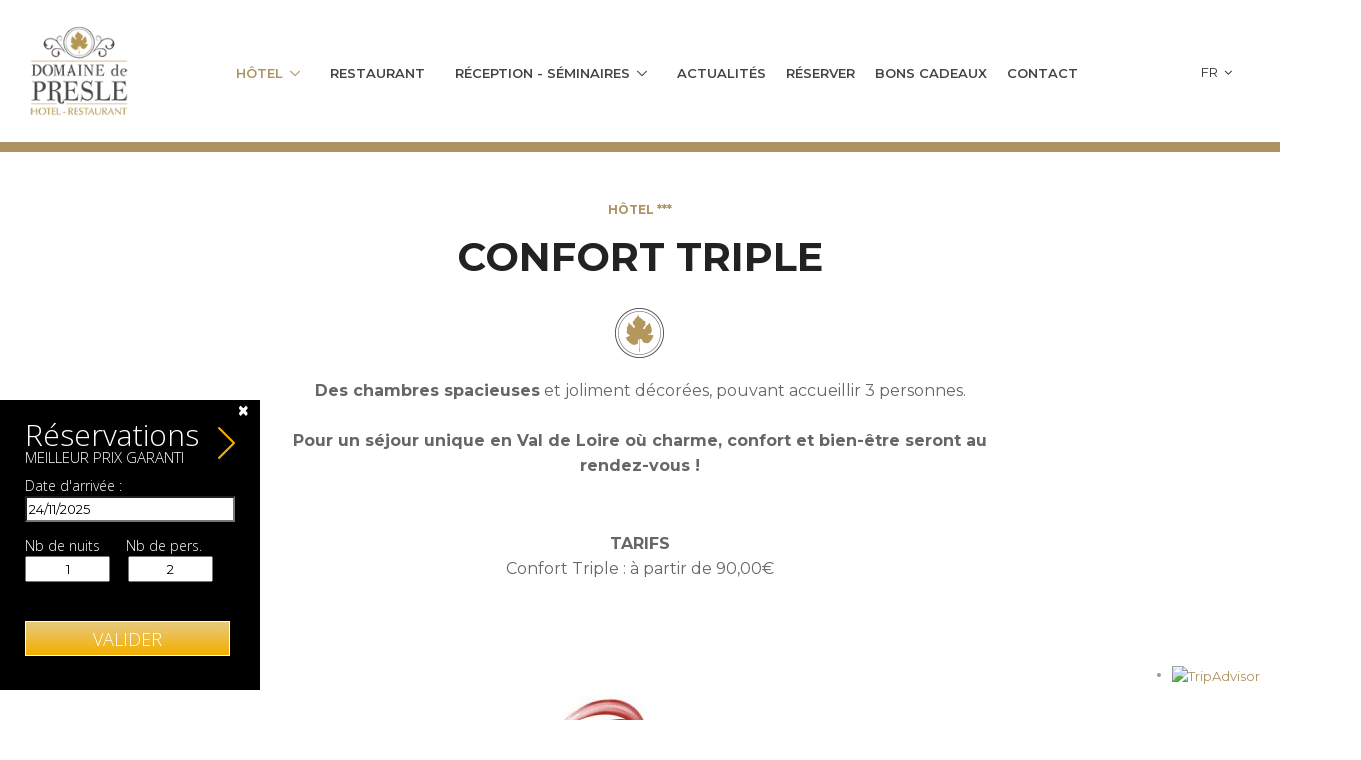

--- FILE ---
content_type: text/html; charset=UTF-8
request_url: https://www.domainedepresle.fr/fr/37/hotel/confort-triple.html
body_size: 5811
content:
<!DOCTYPE html>
<html lang="fr">
  <head>
    <title>Confort triple</title>
    <meta charset="utf-8">
    <meta name="viewport" content="width=device-width, initial-scale=1, shrink-to-fit=no">
    <meta http-equiv="x-ua-compatible" content="ie=edge">
    <meta name="description" content="chambres triple - hôtel Saumur - hôtel*** - Domaine de Presle">
    <meta name="keywords" content="">
    <meta name="author" content="Emmanuel Dutac">
    <meta name="robots" content="all">
    <link rel="canonical" href="https://www.domainedepresle.fr/fr/37/hotel/confort-triple.html" />
            <meta property="og:title" content="Confort triple" />
            <meta property="og:type" content="article" />
                    <meta property="og:description" content="chambres triple - hôtel Saumur - hôtel*** - Domaine de Presle" />
        <link rel="shortcut icon" type="image/x-icon" href="/user/themes/unify4/images/logo3.png" />
    <link rel="apple-touch-icon" href="/user/themes/unify4/images/logo3.png" />

    <link rel="stylesheet" href="//fonts.googleapis.com/css?family=Montserrat%3A300%2C400%2C500%2C600%2C700%2C900%7COpen+Sans%3A300%2C400%2C500%2C600%2C700%2C800%7CPlayfair+Display%7CRoboto%7CRaleway%7CSpectral%7CRubik">
    <link rel="stylesheet" href="user/themes/unify4/assets/vendor/bootstrap/bootstrap.min.css">
    <link rel="stylesheet" href="user/themes/unify4/assets/vendor/icon-awesome/css/font-awesome.min.css">
    <link rel="stylesheet" href="user/themes/unify4/assets/vendor/icon-line/css/simple-line-icons.css">
    <link rel="stylesheet" href="user/themes/unify4/assets/vendor/icon-hs/style.css">
    <link rel="stylesheet" href="user/themes/unify4/assets/vendor/icon-line-pro/style.css">
    <link rel="stylesheet" href="user/themes/unify4/assets/vendor/hamburgers/hamburgers.min.css">
    <link rel="stylesheet" href="user/themes/unify4/assets/vendor/fancybox/jquery.fancybox.min.css">
    <link rel="stylesheet" href="user/themes/unify4/assets/vendor/hs-megamenu/src/hs.megamenu.css">
    <link rel="stylesheet" href="user/themes/unify4/assets/vendor/jquery-ui/themes/base/jquery-ui.min.css">
    <link rel="stylesheet" href="user/themes/unify4/assets/vendor/animate.css">
    <link rel="stylesheet" href="user/themes/unify4/assets/vendor/master-slider/source/assets/css/masterslider.main.css">
    <link rel="stylesheet" href="user/themes/unify4/assets/vendor/cubeportfolio-full/cubeportfolio/css/cubeportfolio.min.css">
    <link rel="stylesheet" href="user/themes/unify4/assets/vendor/slick-carousel/slick/slick.css">
    <link rel="stylesheet" href="user/themes/unify4/assets_restaurant/css/styles.op-restaurant.css">

    <link rel="stylesheet" href="user/themes/unify4/vita/css/custom2.css">

        <script async src="https://www.googletagmanager.com/gtag/js?id=UA-109777045-12"></script>
    <script>
      window.dataLayer = window.dataLayer || [];
      function gtag(){dataLayer.push(arguments)};
      gtag('js', new Date());

      gtag('config', 'UA-109777045-12');
    </script>
    
    
        <script type="text/javascript" src="https://maps.googleapis.com/maps/api/js?key=AIzaSyCwYrCekBE0QAgjCYF6wyWXoyTZAnWHXcU"></script>
    

  </head>

  <body class="g-overflow-x-hidden">
    <main>
      <header id="js-header" class="u-header u-header--static u-header--show-hide u-header--change-appearance" data-header-fix-moment="100" data-header-fix-effect="slide">
        <div class="u-header__section u-header__section--light g-bg-white g-transition-0_3 g-py-15" data-header-fix-moment-exclude="g-bg-white g-py-15" data-header-fix-moment-classes="g-bg-white-opacity-0_8 u-shadow-v18 g-py-5">
          <nav class="navbar navbar-expand-lg">
            <div class="container-fluid">
              <button class="navbar-toggler navbar-toggler-right btn g-line-height-1 g-brd-none g-pa-0 g-pos-abs g-top-3 g-right-20" type="button" aria-label="Toggle navigation" aria-expanded="false" aria-controls="navBar" data-toggle="collapse" data-target="#navBar">
                <span class="hamburger hamburger--slider">
              <span class="hamburger-box">
                <span class="hamburger-inner"></span>
                </span>
                </span>
              </button>

              <a href="/" class="navbar-brand u-header__logo"
                 data-type="static">
                <img class="u-header__logo-img u-header__logo-img--main g-width-100" src="user/themes/unify4/images/logo-120.png" alt="Domaine de Presle">
              </a>

              <div class="js-mega-menu collapse navbar-collapse align-items-center flex-sm-row g-pt-10 g-pt-5--lg g-mr-40--sm" id="navBar">
                <ul class="navbar-nav text-uppercase g-font-weight-600 mx-auto">
                                                      <li class="nav-item hs-has-sub-menu g-mx-20--lg active">
                    <a href="#!" class="nav-link g-px-0" id="nav-link-1" aria-haspopup="true" aria-expanded="false" aria-controls="nav-submenu-1">Hôtel</a>

                    <ul class="hs-sub-menu list-unstyled g-text-transform-none g-brd-top g-brd-primary g-brd-top-2 g-min-width-200 g-mt-20 g-mt-10--lg--scrolling" id="nav-submenu-1" aria-labelledby="nav-link-1">
                                            <li class="dropdown-item ">
                        <a class="nav-link g-px-0" href="/fr/23/hotel/le-domaine.html">Le domaine</a>
                      </li>
                                            <li class="dropdown-item ">
                        <a class="nav-link g-px-0" href="/fr/10/hotel/superieure-duo.html">Supérieure Duo</a>
                      </li>
                                            <li class="dropdown-item ">
                        <a class="nav-link g-px-0" href="/fr/43/hotel/superieure-famille.html">Supérieure Famille</a>
                      </li>
                                            <li class="dropdown-item ">
                        <a class="nav-link g-px-0" href="/fr/44/hotel/suite-prestige.html">Suite Prestige</a>
                      </li>
                                            <li class="dropdown-item ">
                        <a class="nav-link g-px-0" href="/fr/12/hotel/confort-duo.html">Confort Duo</a>
                      </li>
                                            <li class="dropdown-item active">
                        <a class="nav-link g-px-0" href="/fr/37/hotel/confort-triple.html">Confort Triple</a>
                      </li>
                                            <li class="dropdown-item ">
                        <a class="nav-link g-px-0" href="/fr/11/hotel/confort-famille.html">Confort Famille</a>
                      </li>
                                            <li class="dropdown-item ">
                        <a class="nav-link g-px-0" href="/fr/24/hotel/confort-roulotte.html">Confort roulotte</a>
                      </li>
                                            <li class="dropdown-item ">
                        <a class="nav-link g-px-0" href="/fr/40/hotel/soirees-affaires.html">Soirées Affaires</a>
                      </li>
                                          </ul>
                  </li>
                                                                        <li class="nav-item g-mx-10--lg ">
                    <a href="/fr/4/restaurant/restaurant.html" title="Restaurant" class="nav-link px-0">Restaurant</a>
                  </li>
                                                                        <li class="nav-item hs-has-sub-menu g-mx-20--lg ">
                    <a href="#!" class="nav-link g-px-0" id="nav-link-1" aria-haspopup="true" aria-expanded="false" aria-controls="nav-submenu-3">Réception - Séminaires</a>

                    <ul class="hs-sub-menu list-unstyled g-text-transform-none g-brd-top g-brd-primary g-brd-top-2 g-min-width-200 g-mt-20 g-mt-10--lg--scrolling" id="nav-submenu-3" aria-labelledby="nav-link-1">
                                            <li class="dropdown-item ">
                        <a class="nav-link g-px-0" href="/fr/13/reception-seminaires/seminaires-reception-et-mariage.html">Les salles</a>
                      </li>
                                            <li class="dropdown-item ">
                        <a class="nav-link g-px-0" href="/fr/66/reception-seminaires/mariages.html">Mariages</a>
                      </li>
                                          </ul>
                  </li>
                                                                        <li class="nav-item g-mx-10--lg ">
                    <a href="/fr/22/actualites/actualite.html" title="Actualités" class="nav-link px-0">Actualités</a>
                  </li>
                                                                        <li class="nav-item g-mx-10--lg ">
                    <a href="/fr/17/reserver-une-chambre-au-domaine-de-presles.html" title="Réserver une chambre au Domaine de Presles" class="nav-link px-0">Réserver</a>
                  </li>
                                                                        <li class="nav-item g-mx-10--lg ">
                    <a href="https://domainedepresle.bonkdo.com/fr/" title="Bons cadeaux" class="nav-link px-0">Bons cadeaux</a>
                  </li>
                                                                        <li class="nav-item g-mx-10--lg ">
                    <a href="/fr/8/contact.html" title="Contact" class="nav-link px-0">Contact</a>
                  </li>
                                                    </ul>
              </div>

                        <div class="g-pos-rel g-width-50 g-pt-3--lg g-ml-30 g-ml-0--lg">
              <a href="#!" id="languages-dropdown-invoker-2" class="g-color-gray-dark-v2 g-color-primary--hover g-text-underline--none--hover text-uppercase" aria-controls="languages-dropdown-2" aria-haspopup="true" aria-expanded="false" data-dropdown-event="click" data-dropdown-target="#languages-dropdown-2"
              data-dropdown-type="css-animation" data-dropdown-duration="500" data-dropdown-hide-on-scroll="false" data-dropdown-animation-in="fadeIn" data-dropdown-animation-out="fadeOut">
            fr&nbsp;<i class="fa fa-angle-down g-ml-3"></i>
          </a>
              <ul id="languages-dropdown-2" class="list-unstyled text-left u-shadow-v23 g-pos-abs g-left-0 g-bg-white g-width-160 g-z-index-2 g-py-20 g-pb-15 g-mt-25--lg g-mt-20--lg--scrolling" aria-labelledby="languages-dropdown-invoker-2">
                                <li>
                  <a class="d-block g-color-main g-color-primary--hover g-text-underline--none--hover g-py-8 g-px-20" href="/en/37/hotel/comfort-triple-room.html">Anglais</a>
                </li>
                              </ul>
            </div>
            
            </div>
          </nav>
        </div>
      </header>

      
        

                  
				
	    <div class="border_or"></div>		
			
	    <section id="services" class="g-pt-50 g-pb-30">
	<div class="container g-max-width-780 text-center g-mb-60">
	  <div class="text-center text-uppercase u-heading-v5-3 u-heading-v5-color-primary u-heading-v5-rounded-50x g-mb-20">
	    <h4 class="g-font-weight-700 g-font-size-12 g-color-primary g-mb-15">Hôtel ***</h4>
	    <h1 class="g-line-height-1_2 g-font-weight-700 g-font-size-32 g-font-size-40--md g-bg-primary--before g-pb-20">Confort Triple</h1>
	    <img src="user/documents/images/divers/medaillon-hotel100.png" class="img-fluid" alt="Hôtel">
	  </div>
	  <div class="mb-0 g-font-size-16"><p><strong>Des chambres spacieuses</strong> et joliment décorées, pouvant accueillir 3 personnes.<br /><br /><strong>Pour un séjour unique en Val de Loire où charme, confort et bien-être seront au rendez-vous !</strong></p>
<p> </p>
<p><strong>TARIFS<br /></strong>Confort Triple : à partir de 90,00€<br /><br /></p></div>
	</div>
</section>		
			
	    <div class="mx-auto g-mb-30 text-center">
<img class="img-fluid " src="/user/documents/images/divers/mcith/logo-originals_200x128.jpg" alt="The Originals" title="The Originals" />
</div>		
			
	    <div class="container g-mb-30 text-center">
<a href="https://reservations.theoriginalshotels.com/107445?&languageid=3#/guestsandrooms" target="_blank" class="btn text-uppercase u-btn-white g-font-weight-700 g-font-size-14 g-bg-primary g-color-white g-brd-none rounded-0 g-px-30 g-py-25">Réserver une chambre</a>
</div>		
			
	    <div class="g-mb-60">
<ul class="nav justify-content-center u-nav-v2-1 u-nav-rounded-3 g-mb-20">
        
  <li class="nav-item">
    <a class="nav-link " href="/fr/23/hotel/le-domaine.html" >Le domaine</a>
  </li>
        
  <li class="nav-item">
    <a class="nav-link " href="/fr/10/hotel/superieure-duo.html" >Supérieure Duo</a>
  </li>
        
  <li class="nav-item">
    <a class="nav-link " href="/fr/43/hotel/superieure-famille.html" >Supérieure Famille</a>
  </li>
        
  <li class="nav-item">
    <a class="nav-link " href="/fr/44/hotel/suite-prestige.html" >Suite Prestige</a>
  </li>
        
  <li class="nav-item">
    <a class="nav-link " href="/fr/12/hotel/confort-duo.html" >Confort Duo</a>
  </li>
        
  <li class="nav-item">
    <a class="nav-link active" href="/fr/37/hotel/confort-triple.html" >Confort Triple</a>
  </li>
        
  <li class="nav-item">
    <a class="nav-link " href="/fr/11/hotel/confort-famille.html" >Confort Famille</a>
  </li>
        
  <li class="nav-item">
    <a class="nav-link " href="/fr/24/hotel/confort-roulotte.html" >Confort roulotte</a>
  </li>
        
  <li class="nav-item">
    <a class="nav-link " href="/fr/40/hotel/soirees-affaires.html" >Soirées Affaires</a>
  </li>
  </ul>
</div>		
			
	    <section id="gallery" class="g-bg-primary">
    <div class="cbp"
       data-layout="grid"
       data-animation="slideLeft"
       data-caption-animation="fadeIn"
       data-x-gap="0"
       data-y-gap="0"
       data-media-queries='[
         {"width": 1600, "cols": 5},
         {"width": 1200, "cols": 5},
         {"width": 800, "cols": 5},
         {"width": 500, "cols": 2},
         {"width": 320, "cols": 1}
       ]'>

        <div class="cbp-item">
      <a class="cbp-caption cbp-lightbox" href="/user/documents/mcith/24-Conforttriple-ch_1200x800.jpg"
         data-title="Confort Triple ">
        <div class="cbp-caption-defaultWrap">
          <img src="/user/documents/mcith/24-Conforttriple-ch_cropped_560x560.jpg" alt="Confort Triple ">
        </div>

        <div class="cbp-caption-activeWrap">
          <div class="cbp-l-caption-alignCenter">
            <div class="cbp-l-caption-body">
              <h2 class="cbp-l-caption-title text-uppercase g-font-weight-700 g-font-size-16 g-color-white g-mb-15">Confort Triple </h2>
            </div>
          </div>
        </div>
      </a>
    </div>
        <div class="cbp-item">
      <a class="cbp-caption cbp-lightbox" href="/user/documents/mcith/24-Conforttriple-SDB2_1199x800.jpg"
         data-title="Confort Triple ">
        <div class="cbp-caption-defaultWrap">
          <img src="/user/documents/mcith/24-Conforttriple-SDB2_cropped_560x560.jpg" alt="Confort Triple ">
        </div>

        <div class="cbp-caption-activeWrap">
          <div class="cbp-l-caption-alignCenter">
            <div class="cbp-l-caption-body">
              <h2 class="cbp-l-caption-title text-uppercase g-font-weight-700 g-font-size-16 g-color-white g-mb-15">Confort Triple </h2>
            </div>
          </div>
        </div>
      </a>
    </div>
        <div class="cbp-item">
      <a class="cbp-caption cbp-lightbox" href="/user/documents/images/chambres/chambreterrasse/mcith/terrasse_1198x800.jpg"
         data-title="Terrasse">
        <div class="cbp-caption-defaultWrap">
          <img src="/user/documents/images/chambres/chambreterrasse/mcith/terrasse_cropped_560x560.jpg" alt="Terrasse">
        </div>

        <div class="cbp-caption-activeWrap">
          <div class="cbp-l-caption-alignCenter">
            <div class="cbp-l-caption-body">
              <h2 class="cbp-l-caption-title text-uppercase g-font-weight-700 g-font-size-16 g-color-white g-mb-15">Terrasse</h2>
            </div>
          </div>
        </div>
      </a>
    </div>
        <div class="cbp-item">
      <a class="cbp-caption cbp-lightbox" href="/user/documents/mcith/25-Conforttriple-ch_1200x800.jpg"
         data-title="Confort Triple ">
        <div class="cbp-caption-defaultWrap">
          <img src="/user/documents/mcith/25-Conforttriple-ch_cropped_560x560.jpg" alt="Confort Triple ">
        </div>

        <div class="cbp-caption-activeWrap">
          <div class="cbp-l-caption-alignCenter">
            <div class="cbp-l-caption-body">
              <h2 class="cbp-l-caption-title text-uppercase g-font-weight-700 g-font-size-16 g-color-white g-mb-15">Confort Triple </h2>
            </div>
          </div>
        </div>
      </a>
    </div>
        <div class="cbp-item">
      <a class="cbp-caption cbp-lightbox" href="/user/documents/mcith/25-Conforttriple-SDB_1200x799.jpg"
         data-title="Confort Triple ">
        <div class="cbp-caption-defaultWrap">
          <img src="/user/documents/mcith/25-Conforttriple-SDB_cropped_560x560.jpg" alt="Confort Triple ">
        </div>

        <div class="cbp-caption-activeWrap">
          <div class="cbp-l-caption-alignCenter">
            <div class="cbp-l-caption-body">
              <h2 class="cbp-l-caption-title text-uppercase g-font-weight-700 g-font-size-16 g-color-white g-mb-15">Confort Triple </h2>
            </div>
          </div>
        </div>
      </a>
    </div>
      </div>
</section>		
			
	    <section class="g-bg-primary g-color-white g-pa-30">
  <div class="d-md-flex justify-content-md-center text-center">
    <div class="align-self-md-center">
      <p class="lead g-font-weight-400 g-mr-20--md g-mb-15 g-mb-0--md">Domaine de Presle</p>
    </div>
    <div class="align-self-md-center">
      <a class="btn btn-lg u-btn-white text-uppercase g-font-weight-600 g-font-size-12" href="/fr/8/contact.html">Contactez-nous</a>
    </div>
  </div>
</section>		
	  
        

      <footer>
        <div class="container-fluid text-center g-color-gray-dark-v5 g-py-40">
<div class="div_tripad" id="tripad">
  <button type="button" class="close g-color-white g-mr-10 g-opacity-1" data-dismiss="alert" aria-label="Close" data-target="#tripad">
  <span aria-hidden="true">&times;</span>
  </button>
  <div id="TA_excellent708" class="TA_excellent">
<ul id="uco4LrJifO" class="TA_links TyrcI63">
<li id="q29Ae3FIT44" class="hVrWMWwYmH">
<a target="_blank" href="https://www.tripadvisor.fr/"><img src="https://static.tacdn.com/img2/widget/tripadvisor_logo_115x18.gif" alt="TripAdvisor" class="widEXCIMG" id="CDSWIDEXCLOGO"/></a>
</li>
</ul>
</div>
<script async src="https://www.jscache.com/wejs?wtype=excellent&amp;uniq=708&amp;locationId=15003608&amp;lang=fr&amp;display_version=2" data-loadtrk onload="this.loadtrk=true"></script>
</div>
          <a class="d-block g-width-140 mx-auto g-mb-20" href="/">
            <img class="img-fluid" src="user/themes/unify4/images/logo-diapo.jpg" alt="Domaine de Presle">
          </a>
          <div class="mb-0 d-none d-lg-block d-xl-block"><p>© Tous droits réservés - <a href="/fr/26/pages-annexes/mentions-legales.html">Mentions légales</a> - <a href="/fr/27/pages-annexes/donnees-personnelles.html">Données personnelles</a> - Réalisation <a href="http://www.agencesensorielle.com" target="_blank">Agence Sensorielle</a></p></div>
        </div>
      </footer>

      <a class="js-go-to u-go-to-v1" href="#!"
         data-type="fixed"
         data-position='{
           "bottom": 15,
           "right": 15
         }'
         data-offset-top="400"
         data-compensation="#js-header"
         data-show-effect="zoomIn">
        <i class="hs-icon hs-icon-arrow-top"></i>
      </a>

                  <div class="contResa" id="divresa">
        <button type="button" class="close g-color-white g-mr-10 g-opacity-1" data-dismiss="alert" aria-label="Close" data-target="#divresa">
  <span aria-hidden="true">&times;</span>
  </button>
      <aside id="reservation" class="shown">
        <div class="contResaIn">
          <div class="excl">
            <p class="titre show">
              Réservations
              <span>
                MEILLEUR PRIX GARANTI
              </span>
            </p>
            <form action="https://reservations.travelclick.com/107445?&languageid=3#/guestsandrooms" method="get" name="resform" id="resform" target="_blank" onsubmit="resaGo();">
              <p class="date">
                <label for="date_arrivee" class="g-color-white">Date d'arrivée :</label>
                <input name="DateIn" type="text" id="datepicker" />
              </p>  
              <p class="horizontal numerique">
                <label for="Sduree" class="g-color-white">Nb de nuits</label>
                <label class="short" for="nb_personnes" class="g-color-white">Nb de pers.</label>
                <input id="Sduree" name="Length" type="text" size="1" maxlength="3" value="1">
                <input id="nb_personnes" name="Adults" type="text" size="1" maxlength="3" value="2">
              </p>
              <p class="bouton">
                <button class="reserverBTN" id="submit-resa" type="submit">
                  Valider
                </button>
              </p>
              <input type="hidden" name="HotelID" value="107445" />
              <input type="hidden" name="LanguageID" value="3" />
              <input type="hidden" name="Rooms" value="1" />
            </form>
          </div>
        </div>
      </aside>
      </div>
            
    </main>

    <script src="user/themes/unify4/assets/vendor/jquery/jquery.min.js"></script>
    <script src="user/themes/unify4/assets/vendor/jquery-migrate/jquery-migrate.min.js"></script>
    <script src="user/themes/unify4/assets/vendor/popper.min.js"></script>
    <script src="user/themes/unify4/assets/vendor/bootstrap/bootstrap.min.js"></script>
    <script src="user/themes/unify4/assets/vendor/hs-megamenu/src/hs.megamenu.js"></script>
    <script src="user/themes/unify4/assets/vendor/master-slider/source/assets/js/masterslider.min.js"></script>
    <script src="user/themes/unify4/assets/vendor/cubeportfolio-full/cubeportfolio/js/jquery.cubeportfolio.min.js"></script>
    <script src="user/themes/unify4/assets/vendor/slick-carousel/slick/slick.js"></script>
    <script src="user/themes/unify4/assets/vendor/gmaps/gmaps.min.js"></script>
    <script src="user/themes/unify4/assets/vendor/jquery-ui/ui/widgets/datepicker.js"></script>
    <script src="user/themes/unify4/assets/vendor/jquery-ui/ui/i18n/datepicker-fr.js"></script>
    <script src="user/themes/unify4/assets/vendor/fancybox/jquery.fancybox.min.js"></script>
    <script src="user/themes/unify4/assets/js/hs.core.js"></script>
    <script src="user/themes/unify4/assets/js/components/hs.header.js"></script>
    <script src="user/themes/unify4/assets/js/helpers/hs.hamburgers.js"></script>
    <script src="user/themes/unify4/assets/js/components/hs.dropdown.js"></script>
    <script src="user/themes/unify4/assets/js/components/hs.scroll-nav.js"></script>
    <script src="user/themes/unify4/assets/js/components/hs.tabs.js"></script>
    <script src="user/themes/unify4/assets/js/components/hs.carousel.js"></script>
    <script src="user/themes/unify4/assets/js/components/hs.cubeportfolio.js"></script>
    <script src="user/themes/unify4/assets/js/components/gmap/hs.map.js"></script>
    <script src="user/themes/unify4/assets/js/components/hs.go-to.js"></script>
    <script src="user/themes/unify4/assets/js/components/hs.popup.js"></script>
    <script src="user/themes/unify4/assets/js/components/hs.datepicker-1.0.js"></script>
    <script src="user/themes/unify4/assets/js/custom.js"></script>
    <script type="text/javascript" src="user/themes/unify4/vita/js/fonctions.js"></script>
    <script type="text/javascript" src="user/themes/unify4/vita/js/vitaScripts.js"></script>

    <script>
        jQuery(document).ready(function() {
            jQuery(".ReservitBookingButton").click(function () {
                if (jQuery(this).hasClass("iframeShow")) {
                    jQuery(this).removeClass("iframeShow");
                    jQuery("iframe#ReservitBookingIframe, .iframeClose").hide("slow");
                } else {
                    jQuery(this).addClass("iframeShow");
                    jQuery("iframe#ReservitBookingIframe, .iframeClose").show("slow");
                    jQuery("iframe#ReservitBookingIframe").css("z-index", "1000");
                }
            });
            jQuery(".iframeClose").click(function () {
                jQuery(".ReservitBookingButton").removeClass("iframeShow");
                jQuery("iframe#ReservitBookingIframe, .iframeClose").hide("slow");
            });
        });
    </script>


    <!-- JS Plugins Init. -->
    <script>
      // initialization of master slider
      var promoSlider = new MasterSlider();

      promoSlider.control('bullets', {
        autohide: true,
        overVideo: true,
        dir: 'v',
        align: 'right',
        space: 6,
        margin: 30
      });

      promoSlider.setup('masterslider', {
        width: 1366,
        height: 768,
        minHeight: 0,
        space: 0,
        start: 1,
        grabCursor: true,
        swipe: true,
        mouse: true,
        keyboard: true,
        layout: "fullscreen",
        autoplay: true,
        instantStartLayers: true,
        loop: true,
        shuffle: false,
        preload: 0,
        heightLimit: true,
        autoHeight: false,
        smoothHeight: true,
        endPause: false,
        overPause: true,
        fillMode: "fill",
        centerControls: false,
        startOnAppear: false,
        layersMode: "center",
        autofillTarget: "",
        hideLayers: false,
        fullscreenMargin: 0,
        speed: 20,
        dir: "h",
        parallaxMode: 'swipe',
        view: "basic"
      });

      promoSlider.control('lightbox');

      promoSlider.control('arrows');

      promoSlider.control('thumblist', {
        autohide: false,
        dir: 'h',
        align: 'top',
        width: 550,
        height: 50,
        margin: 0,
        space: 0,
        hideUnder: 500,
        type: 'tabs',
        inset: true

      });

      // initialization of google map
      function initMap() {
        $.HSCore.components.HSGMap.init('.js-g-map');
      }

      $(document).on('ready', function () {
        // initialization of carousel
        $.HSCore.components.HSCarousel.init('.js-carousel');
        $.HSCore.components.HSDropdown.init($('[data-dropdown-target]'));
        // initialization of tabs
        $.HSCore.components.HSTabs.init('[role="tablist"]');
        $.HSCore.components.HSPopup.init('.js-fancybox');

        // initialization of go to section
        $.HSCore.components.HSGoTo.init('.js-go-to');
        $.HSCore.components.HSDatepicker.init('#datepickerDefault, #datepickerInline, #datepickerInlineFrom, #datepickerFrom');

        $('#ourFood [role="tablist"] .nav-link').on('click', function () {
          setTimeout(function () {
            $('#ourFoodTabs .js-carousel').slick('setPosition');
          }, 200);
        });
      });

      $(window).on('load', function () {
        // initialization of header
        $.HSCore.components.HSHeader.init($('#js-header'));
        $.HSCore.helpers.HSHamburgers.init('.hamburger');

        // initialization of HSMegaMenu component
        $('.js-mega-menu').HSMegaMenu({
          event: 'hover',
          pageContainer: $('.container'),
          breakpoint: 991
        });
        // initialization of cubeportfolio
        $.HSCore.components.HSCubeportfolio.init('.cbp');
      });

      $(window).on('resize', function () {
        setTimeout(function () {
          $.HSCore.components.HSTabs.init('[role="tablist"]');
        }, 200);
      });
    </script>

      </body>
</html>

--- FILE ---
content_type: text/css
request_url: https://www.domainedepresle.fr/fr/37/hotel/user/themes/unify4/vita/css/custom2.css
body_size: 1367
content:
/* Add here all your css styles (customizations) */
.glyphicon
{
    margin-right:4px !important; /*override*/
}

.pagination .glyphicon
{
    margin-right:0px !important; /*override*/
}

.pagination a
{
    color:#555;
}

body {
    color: #666;
}

#map_canvas {
    height: 600px;
}

.div_tripad {
    position: fixed;
    right: 20px;
    bottom: 20px;
}

a:focus, a:hover {
    color: #ad9261;
}

.ms-slide-bgcont::before {
    background-color: rgba(0, 0, 0, 0);
}

.diapo_home .ms-slide-bgcont::before {
    background-color: rgba(0, 0, 0, 0.3);
}

.contResa {
    z-index: 5000;
    position: absolute;
    top: 400px;
    left: 0;
}

.contResa #reservation {
    background-color: #000;
    width: 260px;
    padding: 20px 0 18px 0;
}

.contResaIn {
    width: 210px;
    margin-left: auto;
    margin-right: auto;
}

aside {
    display: block;
    zoom: 1;
}

#reservation .titre.show {
    background: url(user/themes/unify4/images/show-resa.png) no-repeat right center;
    padding-right: 37px;
    text-align: left;
}
#reservation .titre {
    font-size: 30px;
    line-height: 30px;
    font-weight: 300;
    text-align: center;
    color: #ffffff;
    font-family: 'Open Sans',sans-serif;
    cursor: pointer;
}

#reservation .titre span {
    font-size: 15px;
    line-height: 15px;
    display: block;
    font-weight: 300;
}

#reservation .horizontal label {
    width: 98px;
}

#reservation .horizontal label, #main .contResa #reservation .horizontal input {
    display: inline-block;
    zoom: 1;
}
#reservation label {
    color: #ffffff;
    font-size: 14px;
    line-height: 14px;
    margin-top: 0px;
    display: block;
    font-family: 'Open Sans',sans-serif;
    font-weight: 300;
    margin-bottom: 3px;
}

#reservation .date input {
    width: 210px;
    background: #fff no-repeat 180px center;
}

#reservation .horizontal #Sduree {
    margin-right: 15px;
}

#reservation .horizontal input {
    width: 85px;
    text-align: center;
}

#reservation .bouton {
    padding-top: 25px;
}

#reservation .bouton .reserverBTN {
    display: inline-block;
    zoom: 1;
    font-size: 18px;
    line-height: 35px;
    width: 205px;
    font-weight: 300;
    background: url(user/themes/unify4/images/btn-resa.png) no-repeat center top;
    color: #ffffff;
    font-family: 'Open Sans',sans-serif;
    border: none;
    text-transform: uppercase;
}

.cbp-caption-fadeIn .cbp-caption-activeWrap {
    background-color: rgba(173, 146, 97, 0.9);
}

select.form-control:not([size]):not([multiple]) {
    height: 45px;
}

.text-sejours ul li {
    text-align: left;
}

.u-nav-v2-1 .nav-link.active, .u-nav-v2-1 .cbp-filter-item-active .nav-link {
    background-color: #eee;
}

[class*="u-nav-v2"] .nav-link {
    border-style: solid;
    border-color: #eee;
    border-width: 1px;
    margin-left: -1px;
}

.g-theme-bg-gray-dark-v1-opacity-0_7 {
    background-color: rgba(66, 66, 66, 0.7) !important;
}

.u-btn-primary.u-btn-hover-v2-2::after, .u-btn-primary.u-btn-hover-v2-2:hover::after {
    background-color: #ab8137;
}

.u-btn-primary:hover, .u-btn-primary.active {
    border-color: #ab8137;
}

.line-height-43 {
    line-height: 43px;
}

.i-calendar {
    color: #cfb992 !important;
    background-color: #ad9261;
    border-color: #cfb992;
}

.u-header {
    z-index: 150;
}

.border_or {
    height: 10px;
    background-color: #ad9261;
}

.master-slider-home:before {
    content: "";
    display: block;
    height: 10px;
    background-color: #ad9261;
}

.u-pagination-v1-2--active, .u-pagination-v1-2--nav {
    background-color: #ad9261;
    color: #fff;
    border-color: #ad9261;
}

.u-pagination-v1-2--nav:hover {
    background-color: #907037;
    border-color: #907037;
}

.ms-slide-bgcont::before {
    z-index: 10;
}

.ms-skin-minimal .ms-nav-next, .ms-skin-minimal .ms-nav-prev {
    display: none !important;
}

.btn-slider {
    color: #fff;
    border: 1px solid #fff;
    padding: 15px 20px;
    text-decoration: none !important;
}

.btn-slider:hover {
    background-color: rgba(255, 255, 255, .4);
}

.g-color-primary {
    color: #ad9262 !important;
}

.g-bg-primary {
    background-color: #ad9261 !important;
}

.g-bg-secondary {
    background-color: #424242 !important;
}

.g-brd-primary {
    border-color: #ad9261 !important;
}

a {
    color: #ad9261;
}

.u-heading-v5-color-primary .u-heading-v5__title::before {
    background: #ad9262;
}
.g-bg-primary--before::before, .g-bg-primary--after::after {
    background-color: #ad9262 !important;
}

.panel ul
{
    padding:0px;
    margin:0px;
    list-style:none;
}

.ms-thumbs-cont {
    display: none !important;
}

.news-item
{
    padding:4px 4px;
    margin:0px;
    border-bottom:1px dotted #555; 
}

.tab-v1 .tab-content img {
    margin-top: 0;
    margin-bottom: 0;
}

.posts .dl-horizontal dt {
    width: 100px;
}

.posts .dl-horizontal dt img {
    width: 100px;
    height: 100px;
}

.posts .dl-horizontal dd {
    margin-left: 110px;
}

#access_map {
    height: 350px;
    width: 100%;
}

ul.parsley-errors-list {
    padding-left: 0;
    list-style-type: none;
    margin-top: 5px;
    color: red;
}

li.parsley-length, li.parsley-required, li.parsley-type {
    color: red;
}

@media (min-width: 768px) and (max-width: 991px) {
}

@media (min-width: 768px) {
}

@media (min-width: 992px) {
}

@media (min-width: 992px) and (max-width: 1199px) {
}

@media (min-width: 1200px) {
}

--- FILE ---
content_type: application/javascript
request_url: https://www.domainedepresle.fr/fr/37/hotel/user/themes/unify4/vita/js/vitaScripts.js
body_size: 443
content:
$(function() { 
    var form = $('#form_contact');
    var messageSuccess = $('#messageSuccess');
    var messageError = $('#messageError');
    var messageErrorCaptcha = $('#messageErrorCaptcha');
    var messageErrorEmail = $('#messageErrorEmail');
    var messageErrorEmailInvalide = $('#messageErrorEmailInvalide');
    var messageErrorUpload = $('#messageErrorUpload');
    var messageErrorAutre = $('#messageErrorAutre');
    var url_update = "/Core_cms/controllers/ajax/controller_form.php";
    form.submit(function(e) { 
      e.preventDefault();

        messageSuccess.addClass('d-none');
        messageError.addClass('d-none');
        messageErrorCaptcha.addClass('d-none');
        messageErrorEmail.addClass('d-none');
        messageErrorEmailInvalide.addClass('d-none');
        messageErrorCaptcha.addClass('d-none');
        messageErrorAutre.addClass('d-none');

        $.ajax({
          url: url_update,
          type: 'POST',
          dataType: 'html',
          data: form.serialize(),
          cache:false,
          success: function(callback) {
            var erreurs_form = JSON.parse(callback);
            var erreur = erreurs_form[0];
            var erreur_captcha = erreurs_form[1];
            var erreur_email = erreurs_form[2];
            var erreur_upload = erreurs_form[3];
            var erreur_autre = erreurs_form[4];
            if(erreur == 0) {
              messageSuccess.removeClass('d-none');
              form[0].reset();
            } else {
              messageError.removeClass('d-none');
              if(erreur_captcha == 1) {messageErrorCaptcha.removeClass('d-none');}
              if(erreur_email == 1) {messageErrorEmail.removeClass('d-none');}
              if(erreur_email == 2) {messageErrorEmailInvalide.removeClass('d-none');}
              if(erreur_upload == 1) {messageErrorCaptcha.removeClass('d-none');}
              if(erreur_autre == 1) {messageErrorAutre.removeClass('d-none');}
            }
          },
          error: function(e) {
            console.log(e)
          }
        });

    });
  });

$( function() {
    $( "#datepicker" ).datepicker();
    $( "#datepicker" ).datepicker('setDate', new Date());
} );

function resaGo() {
    $( "#datepicker" ).datepicker( "option", "dateFormat", 'mm/dd/yy' );
}

--- FILE ---
content_type: application/x-javascript;charset=UTF-8
request_url: https://www.jscache.com/wejs?wtype=excellent&uniq=708&locationId=15003608&lang=fr&display_version=2
body_size: 264
content:
(function(t,r,i,p){i=t.createElement(r);i.src="https://www.tripadvisor.fr/WidgetEmbed-excellent?lang=fr&locationId=15003608&display_version=2&uniq=708";i.async=true;p=t.getElementsByTagName(r)[0];p.parentNode.insertBefore(i,p)})(document,"script");
